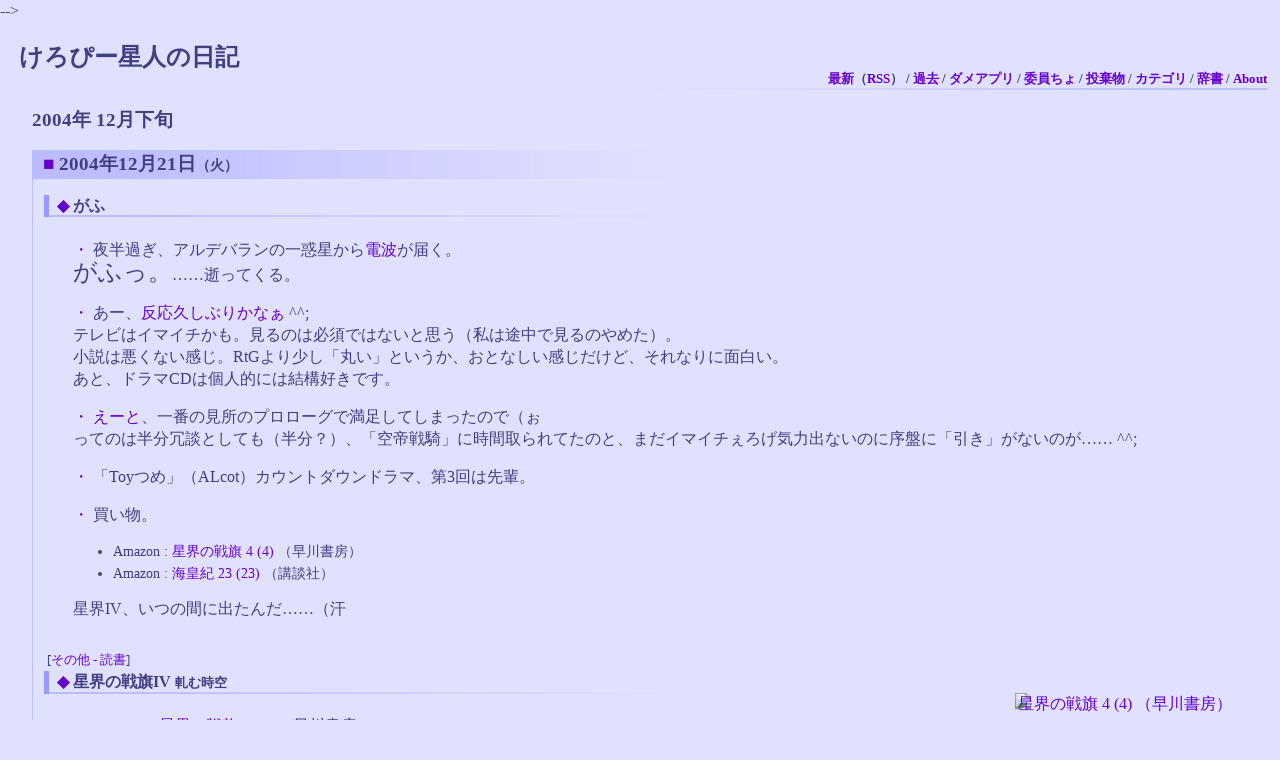

--- FILE ---
content_type: text/html
request_url: http://retropc.net/kenjo/diary/d122104.html
body_size: 50492
content:
<!DOCTYPE HTML PUBLIC "-//W3C//DTD HTML 4.01//EN">
<html lang="ja-JP">
<head>
<meta http-equiv="Content-Type" content="text/html; charset=Shift_JIS">
<meta name="Author" content="Kenjo">
<meta name="Generator" content="Ange v2.6.2.2">
<link rel="shortcut icon" href="favicon.ico">
<link rev="made" href="&#109;&#x61;i&#x6C;t&#111;:k&#x65;n&#106;&#x6F;&#x40;&#x63;&#101;&#x72;&#x65;s&#46;&#100;&#116;i&#x2E;&#x6E;&#101;.jp">
<link rel="stylesheet" type="text/css" href="common.css">
<link rel="INDEX" href="./">
<link rel="CONTENTS" href="./#old">
<link rel="GLOSSARY" href="dictionary.html">
<title>けろぴー星人の日記 - 2004年 12月下旬</title>
<script src="referer.js" type="text/javascript"></script>
</head>
<body onload="onLoad()">

<div class="level1">
<!-- <!--#include virtual="../cgi-bin/analyze/log.cgi"--> -->
<h1>けろぴー星人の日記</h1>
<hr>
<div class="mainmenu">
<a href="index.html">最新</a>（<a href="index.rss">RSS</a>） / 
<a href="index.html#old">過去</a> / 
<a href="http://waffle.bunkasha.co.jp/zau/">ダメアプリ</a> / 
<a href="../iincho/">委員ちょ</a> / 
<a href="../susie/">投棄物</a> / 
<a href="c/">カテゴリ</a> / 
<a href="dictionary.html">辞書</a> /
<a href="notice.html">About</a> 
</div>
<hr>
<div class="level2">
<h2>2004年 12月下旬</h2>
<hr>

<!-- INSERTDIARY -->
<div class="level3" id="21"><h3 class="date"><a name="21" href="d122104.html#21" title="2004年12月21日（火）">■</a> 2004年12月21日<font class="days">（火）</font></h3>
<hr><div class="topic" id="21-1"><div class="category"></div><h4><a name="21-1" href="d122104.html#21-1" title="21-1">◆</a> がふ</h4>
<div class="sub" id="21-1-1"><p><a name="21-1-1" href="d122104.html#21-1-1" title="21-1-1">・ </a>夜半過ぎ、アルデバランの一惑星から<a href="http://tarte.deal.co.jp/products/hinata/c67.html">電波</a>が届く。<br><font size=+2>がふっ。</font>……逝ってくる。</p></div>
<div class="sub" id="21-1-2"><p><a name="21-1-2" href="d122104.html#21-1-2" title="21-1-2">・ </a>あー、<a href="http://www.fastwave.gr.jp/diarysrv/arino/200412b.html#20041220-1">反応久しぶりかなぁ</a> ^^;<br>テレビはイマイチかも。見るのは必須ではないと思う（私は途中で見るのやめた）。<br>小説は悪くない感じ。RtGより少し「丸い」というか、おとなしい感じだけど、それなりに面白い。<br>あと、ドラマCDは個人的には結構好きです。</p></div>
<div class="sub" id="21-1-3"><p><a name="21-1-3" href="d122104.html#21-1-3" title="21-1-3">・ </a><a href="http://d.hatena.ne.jp/ina_gawa/20041220#p2">えーと</a>、一番の見所のプロローグで満足してしまったので（ぉ<br>ってのは半分冗談としても（半分？）、「空帝戦騎」に時間取られてたのと、まだイマイチぇろげ気力出ないのに序盤に「引き」がないのが…… ^^;</p></div>
<div class="sub" id="21-1-4"><p><a name="21-1-4" href="d122104.html#21-1-4" title="21-1-4">・ </a>「Toyつめ」（ALcot）カウントダウンドラマ、第3回は先輩。</p></div>
<div class="sub" id="21-1-5"><p><a name="21-1-5" href="d122104.html#21-1-5" title="21-1-5">・ </a>買い物。<ul><li>Amazon : <a href="http://www.amazon.co.jp/exec/obidos/ASIN/4150307741/keropidiary-22?dev-t=D20P6VSK967GRW%26camp=2025%26link_code=xm2">星界の戦旗 4 (4)</a> （早川書房）</li><li>Amazon : <a href="http://www.amazon.co.jp/exec/obidos/ASIN/4063709639/keropidiary-22?dev-t=D20P6VSK967GRW%26camp=2025%26link_code=xm2">海皇紀 23 (23)</a> （講談社）</li></ul>星界IV、いつの間に出たんだ……（汗</p></div>
</div>
<hr><div class="topic" id="21-2"><div class="category">[<a href="c/book.html#other">その他 - 読書</a>] </div><h4><a name="21-2" href="d122104.html#21-2" title="21-2">◆</a> 星界の戦旗IV <font size=-1>軋む時空</font></h4>
<div class="sub" id="21-2-1"><p><a name="21-2-1" href="d122104.html#21-2-1" title="21-2-1">・ </a>Amazon : <a href="http://www.amazon.co.jp/exec/obidos/ASIN/4150307741/keropidiary-22?dev-t=D20P6VSK967GRW%26camp=2025%26link_code=xm2">星界の戦旗 4 (4)</a> （早川書房）<span class="amazon"><a href="http://www.amazon.co.jp/exec/obidos/ASIN/4150307741/keropidiary-22?dev-t=D20P6VSK967GRW%26camp=2025%26link_code=xm2"><img alt="星界の戦旗 4 (4) （早川書房）" src="http://images-jp.amazon.com/images/P/4150307741.09.MZZZZZZZ.jpg" border=0></a></span><br>森岡浩之／ハヤカワ文庫。</p></div>
<div class="sub" id="21-2-2"><p><a name="21-2-2" href="d122104.html#21-2-2" title="21-2-2">・ </a>猫三部作後、ついに本格的に戦争に突入……なんだが。</p></div>
<div class="sub" id="21-2-3"><p><a name="21-2-3" href="d122104.html#21-2-3" title="21-2-3">・ </a><font size=+2>ここで終わるかーーー！</font>（苦笑）<br>先がすげー気になる……。</p></div>
<div class="sub" id="21-2-4"><p><a name="21-2-4" href="d122104.html#21-2-4" title="21-2-4">・ </a>いちおー次巻は早そうだけど、ただでさえ遅筆だからなぁ、この人。</p></div>
<div class="sub" id="21-2-5"><p><a name="21-2-5" href="d122104.html#21-2-5" title="21-2-5">・ </a>しかし、エクリュアがどんどん美味しいキャラになっていってるような気がするな ^^;</p></div>
</div>
</div>
<hr>
<div class="level3" id="22"><h3 class="date"><a name="22" href="d122104.html#22" title="2004年12月22日（水）">■</a> 2004年12月22日<font class="days">（水）</font></h3>
<hr><div class="topic" id="22-1"><div class="category"></div><h4><a name="22-1" href="d122104.html#22-1" title="22-1">◆</a> なうー</h4>
<div class="sub" id="22-1-1"><p><a name="22-1-1" href="d122104.html#22-1-1" title="22-1-1">・ </a>やーるーきーでーろー。</p></div>
<div class="sub" id="22-1-2"><p><a name="22-1-2" href="d122104.html#22-1-2" title="22-1-2">・ </a>買い物。<ul><li>Amazon : <a href="http://www.amazon.co.jp/exec/obidos/ASIN/4086302195/keropidiary-22?dev-t=D20P6VSK967GRW%26camp=2025%26link_code=xm2">All You Need Is Kill</a> （集英社）</li><li>Amazon : <a href="http://www.amazon.co.jp/exec/obidos/ASIN/B0006GAZNU/keropidiary-22?dev-t=D20P6VSK967GRW%26camp=2025%26link_code=xm2">双葉理保ファーストアルバム</a> （ソニーミュージックエンタテインメント）</li></ul>「現代魔法」は1冊きりで読むのやめたんだけど（すまぬ）、「All～」は各所で評価いいみたいなので一応買ってみた。<br>「双葉理保」のほーは……まぁ察すれ。「フローラの Tea party」で知ってたとは云え、やっぱ死ぬほど下手だな（苦笑）。</p></div>
<div class="sub" id="22-1-3"><p><a name="22-1-3" href="d122104.html#22-1-3" title="22-1-3">・ </a>某A社卒業生（要は退職者な）忘年会。Unofficialのほー（Official（？）の「卒業生会」があるのですよ、この会社）。<br><br>気分よく呑んだのは良いが、終電切れXで桜上水止まり。<br>普段はタクシー拾うのだけど、シーズンの関係で待ち行列が凄いことになってたので、歩きで帰ってみた。<br>まぁ歩けない距離じゃないな。歩きたい距離でもないが（苦笑）。</p></div>
</div>
<hr><div class="topic" id="22-2"><div class="category">[<a href="c/navel.html#soullink">Soul Link - Navel</a>] </div><h4><a name="22-2" href="d122104.html#22-2" title="22-2">◆</a> 続き</h4>
<div class="sub" id="22-2-1"><p><a name="22-2-1" href="d122104.html#22-2-1" title="22-2-1">・ </a>第一章開始……5分でバッドED。<br>……って早っ。1ミス即死系かー。</p></div>
<div class="sub" id="22-2-2"><p><a name="22-2-2" href="d122104.html#22-2-2" title="22-2-2">・ </a>んー、なんかこう、テキストとか割とマトモなんだけど、なぜか面白くないなぁ。<br>緊迫感ないというか。伏線がわかりやすくて先が読めるのが難点なのかな。<br><br>あと、七央ウザいよ七央（ぉ</p></div>
<div class="sub" id="22-2-3"><p><a name="22-2-3" href="d122104.html#22-2-3" title="22-2-3">・ </a>2chのスレで「『サイオブレード』のほうが面白い」という書き込みがあったそうだが、気持ちは分かる（苦笑）<br>個人的には「JESUS」（ENIX）を勧めるが（ぉ</p></div>
<div class="sub" id="22-2-4"><p><a name="22-2-4" href="d122104.html#22-2-4" title="22-2-4">・ </a>やっと1日目終わり。死にまくりだ。</p></div>
<div class="sub" id="22-2-5"><p><a name="22-2-5" href="d122104.html#22-2-5" title="22-2-5">・ </a>つーか、そっち方面の話なのか。<br>ホントに「JESUS」じみてきたな。そのわりにはえらくマターリしてるけど。</p></div>
<div class="sub" id="22-2-6"><p><a name="22-2-6" href="d122104.html#22-2-6" title="22-2-6">・ </a>お約束過ぎて苦笑するしかなかったり。<br>「な、なんだってー！」的な部分がなくて面白味がないんだよなー。</p></div>
<div class="sub" id="22-2-7"><p><a name="22-2-7" href="d122104.html#22-2-7" title="22-2-7">・ </a>取敢えず2日目終わってアブない人に殺された辺りで中断。</p></div>
</div>
</div>
<hr>
<div class="level3" id="23"><h3 class="date"><a name="23" href="d122104.html#23" title="2004年12月23日（木）">■</a> 2004年12月23日<font class="days">（木）</font></h3>
<hr><div class="topic" id="23-1"><div class="category"></div><h4><a name="23-1" href="d122104.html#23-1" title="23-1">◆</a> なうー</h4>
<div class="sub" id="23-1-1"><p><a name="23-1-1" href="d122104.html#23-1-1" title="23-1-1">・ </a>空腹で起床。「香奈子さんおかわり」届かないと飯食いに出れん……。</p></div>
<div class="sub" id="23-1-2"><p><a name="23-1-2" href="d122104.html#23-1-2" title="23-1-2">・ </a>届いた。<ul><li>Amazon : <a href="http://www.amazon.co.jp/exec/obidos/ASIN/B0006IX760/keropidiary-22?dev-t=D20P6VSK967GRW%26camp=2025%26link_code=xm2">ショコラ ～maid cafe curio Re-order～</a> （ギガ）</li></ul>これで年内のぇろげ購入は、明日発売の「ぬいぐるまー」（<a href="http://www.light.gr.jp/">light</a>）でラストかな。</p></div>
</div>
<hr><div class="topic" id="23-2"><div class="category">[<a href="c/navel.html#soullink">Soul Link - Navel</a>] </div><h4><a name="23-2" href="d122104.html#23-2" title="23-2">◆</a> 完了</h4>
<div class="sub" id="23-2-1"><p><a name="23-2-1" href="d122104.html#23-2-1" title="23-2-1">・ </a>Chapter1続きから開始、そのまま最後まで。<br>イベント回収とED回収して完了。バッドED回収めんどいな、これ。</p></div>
<div class="sub" id="23-2-2"><p><a name="23-2-2" href="d122104.html#23-2-2" title="23-2-2">・ </a>懐かしいタイプのフラグ管理型ADVだね。<br>「現在の持ち物」とかが表示されたらもっと懐かしいかも。</p></div>
<div class="sub" id="23-2-3"><p><a name="23-2-3" href="d122104.html#23-2-3" title="23-2-3">・ </a>シナリオは「百鬼」（elf）の人だっけ？<br>あれも設定の割には緊迫感・恐怖感のないゲームだったので、「あぁ確かに同じ人なんだろうなぁ」という感じ。<br><br>もう少しサスペンス要素高ければなぁ。驚きの展開があるわけでもなく、「閉じ込められた」恐怖感も薄く、凌辱もそんなになく（ぉ、どうも今一歩。<br>鈴平キャラと相まって、またーりした作品になってしまってる。</p></div>
<div class="sub" id="23-2-4"><p><a name="23-2-4" href="d122104.html#23-2-4" title="23-2-4">・ </a>システムは基本的に「SHUFFLE!」及びそれ以前のアレと同様の模様。<br>まぁ極端に悪いところはなし。</p></div>
<div class="sub" id="23-2-5"><p><a name="23-2-5" href="d122104.html#23-2-5" title="23-2-5">・ </a>C-ってとこ。<br>まぁこの手のジャンルの話読みたいなら、素直に「サイオブレード」（T&amp;E）か「JESUS」（ENIX）やっとけってことで（ぉ</p></div>
</div>
</div>
<hr>
<div class="level3" id="24"><h3 class="date"><a name="24" href="d122104.html#24" title="2004年12月24日（金）">■</a> 2004年12月24日<font class="days">（金）</font></h3>
<hr><div class="topic" id="24-1"><div class="category"></div><h4><a name="24-1" href="d122104.html#24-1" title="24-1">◆</a> にゃー</h4>
<div class="sub" id="24-1-1"><p><a name="24-1-1" href="d122104.html#24-1-1" title="24-1-1">・ </a>コンビニのおねーちゃんのサンタコスプレで、世の中がクリスマスイブだということを思い出す。<br>ケーキくらい食っとくか？</p></div>
<div class="sub" id="24-1-2"><p><a name="24-1-2" href="d122104.html#24-1-2" title="24-1-2">・ </a>買い物。<ul><li>Amazon : <a href="http://www.amazon.co.jp/exec/obidos/ASIN/B0006B6RHS/keropidiary-22?dev-t=D20P6VSK967GRW%26camp=2025%26link_code=xm2">ぬいぐるまー 初回版</a> （Light）</li><li>杜氏の郷 （<a href="http://hrb.jp/">Heartbring</a>）</li></ul>これにて、年内のぇろげ購入は完了の予定（冬のアレで「Toyつめ」買うかも知れんけど）。<br>そろそろ総括書かんとなー。</p></div>
<div class="sub" id="24-1-3"><p><a name="24-1-3" href="d122104.html#24-1-3" title="24-1-3">・ </a><a href="http://diary.imou.to/~AoiMoe/2004.12/late.html#2004.12.24_s03">塩兄ちゃんトコ</a>から<a href="http://blog.drecom.jp/Ishihara/daily/200412/23">「これは大義ある戦争だ」</a>。<br>どっかのテロリストが同じこといってたような気がするな（苦笑）</p></div>
</div>
<hr><div class="topic" id="24-2"><div class="category">[<a href="c/light.html#nuiguruma">ぬいぐるまー - light</a>] [<a href="c/voice.html#suzune">楠鈴音</a>] </div><h4><a name="24-2" href="d122104.html#24-2" title="24-2">◆</a> 開始</h4>
<div class="sub" id="24-2-1"><p><a name="24-2-1" href="d122104.html#24-2-1" title="24-2-1">・ </a>Amazon : <a href="http://www.amazon.co.jp/exec/obidos/ASIN/B0006B6RHS/keropidiary-22?dev-t=D20P6VSK967GRW%26camp=2025%26link_code=xm2">ぬいぐるまー 初回版</a> （Light）<span class="amazon"><a href="http://www.amazon.co.jp/exec/obidos/ASIN/B0006B6RHS/keropidiary-22?dev-t=D20P6VSK967GRW%26camp=2025%26link_code=xm2"><img alt="ぬいぐるまー 初回版 （Light）" src="http://images-jp.amazon.com/images/P/B0006B6RHS.09.MZZZZZZZ.jpg" border=0></a></span><br>とりあえず始めてみるか。</p></div>
<div class="sub" id="24-2-2"><p><a name="24-2-2" href="d122104.html#24-2-2" title="24-2-2">・ </a>ムービーは例のライブビデオ風のやつ。<br>ぶっちゃけ、曲としても映像としてもかなり下。</p></div>
<div class="sub" id="24-2-3"><p><a name="24-2-3" href="d122104.html#24-2-3" title="24-2-3">・ </a>あー、戦闘マップ画面のままイベント進行するのか。つーか、SLG風ゲームだってのを今初めて知ったんだが。<br>キャラがチョコチョコ動いたり、カメラがキャラ追ったりするのは悪くないんだけど、動き自体がイマイチな上、スキップできないのでテンポ悪い。<br><br>あと、云っちゃ悪いがチビキャラがすっげー可愛くねぇ（笑）</p></div>
<div class="sub" id="24-2-4"><p><a name="24-2-4" href="d122104.html#24-2-4" title="24-2-4">・ </a>この楠鈴音<sup title="楠鈴音について"><a href="dictionary.html#KusunokiSuzune">*</a></sup>は1ワード目の「…………………」で認識可能です ^^;;;<br>キャラ的にはあれだ、<a href="http://www.media-box.ne.jp/">MAIKA</a>作品辺りで女王様モード入ったときの楠鈴音<sup title="楠鈴音について"><a href="dictionary.html#KusunokiSuzune">*</a></sup>。<br>このヘタクソな高飛車さがたまらん（ぉ</p></div>
<div class="sub" id="24-2-5"><p><a name="24-2-5" href="d122104.html#24-2-5" title="24-2-5">・ </a>「ファシスト」<br>……即死（苦笑）</p></div>
<div class="sub" id="24-2-6"><p><a name="24-2-6" href="d122104.html#24-2-6" title="24-2-6">・ </a>うー、戦闘、操作性すっげー悪いなぁ。<br>Malieのシステム上にこれ（タクティカルSLG）をもってきてること自体はすごいが、すごいのと面白いのはまた別だ。<br><br>マウス操作は捨て。キーボードオンリーなら多少マシ。<br>つーか、パッドで遊ばせて欲しいな、これ。</p></div>
<div class="sub" id="24-2-7"><p><a name="24-2-7" href="d122104.html#24-2-7" title="24-2-7">・ </a>1戦目が終わったところで中断。<br>戦闘がダルすぎる。</p></div>
</div>
<hr><div class="topic" id="24-3"><div class="category">[<a href="c/light.html#nuiguruma">ぬいぐるまー - light</a>] [<a href="c/voice.html#suzune">楠鈴音</a>] </div><h4><a name="24-3" href="d122104.html#24-3" title="24-3">◆</a> 中断</h4>
<div class="sub" id="24-3-1"><p><a name="24-3-1" href="d122104.html#24-3-1" title="24-3-1">・ </a>辛いのでさっさと終わらせるべー、ってことで。<br>さっさと……さっさと……うう、戦闘だるい……上になんか落ちるし orz</p></div>
<div class="sub" id="24-3-2"><p><a name="24-3-2" href="d122104.html#24-3-2" title="24-3-2">・ </a>どうしようもないので中断。パッチを待とう。<br>……パッチ出てもやるかどうか微妙だが。</p></div>
<div class="sub" id="24-3-3"><p><a name="24-3-3" href="d122104.html#24-3-3" title="24-3-3">・ </a>ここまでの感想。<br><br>まぁ「えろが薄い」とかは覚悟通りだったんだけど、根本的に話もSLG(SRPG)部もつまらんのが一番の問題 ^^;<br>もう少しこう、シュールな笑いでもあるのかと思ってたが、そういうのもないんだもんなぁ。</p></div>
<div class="sub" id="24-3-4"><p><a name="24-3-4" href="d122104.html#24-3-4" title="24-3-4">・ </a>SLGパートに関しては、<ul><li>基本的に攻撃できるのはぬいぐるまーのみ。人間は弱い</li><li>でもペアの人間が倒れるとぬいぐるまーも消滅</li><li>ぬいぐるまーとペアの人間は離れすぎるとまずい</li></ul>っつーことで、ユニットペアで動かしてペアの人間を守りながら戦う……というのが基本戦術。<br>これ自体は面白いし、ユニット隣接イベントなんかも結構用意してあるっぽいんだけど、とにかく戦闘中の操作性が悪いのが致命的。ユニット動かすだけでも苦痛なのに、ペアで動かさなければならないという制約が掛かるので、ストレスのたまることたまること。</p></div>
<div class="sub" id="24-3-5"><p><a name="24-3-5" href="d122104.html#24-3-5" title="24-3-5">・ </a>攻撃やらなんやらでカットインや台詞が入ったりするんだけど、これもゲームのテンポを阻害する要因になってたり（台詞自体はメッセージ扱いなので、クリックしなければ先進まない）。<br>しかもカットインかっこよくない ^^;;;</p></div>
<div class="sub" id="24-3-6"><p><a name="24-3-6" href="d122104.html#24-3-6" title="24-3-6">・ </a>その他、バグ<sup title="バグについて"><a href="dictionary.html#Bug">*</a></sup>・仕様問題とか（12/23付けパッチ適用済み）。<ul><li>「合体技」使うと攻撃終了後に落ちる。通常攻撃後でも落ちることがあるっぽいので、ダメージ量が大きいと落ちるのかも</li><li>DirectXのサーフェースがロストすると、そのままハングアップする</li><li>メモリ消費がかなり酷い。150Mb～180Mb常時確保してるのはどうよ？</li><li>相変わらず動作設定内容が保存されない</li><li>相変わらずテキストフェードがOFFにできない</li><li>ADVパートのメッセージスキップが遅い</li></ul>上2つは確実にバグ<sup title="バグについて"><a href="dictionary.html#Bug">*</a></sup>。<br>動作設定の保存とかは今までの製品と同じなので「仕様」なんだろうけど、いい加減何とかして欲しい。</p></div>
<div class="sub" id="24-3-7"><p><a name="24-3-7" href="d122104.html#24-3-7" title="24-3-7">・ </a>楠鈴音<sup title="楠鈴音について"><a href="dictionary.html#KusunokiSuzune">*</a></sup>の出番は、これまでのところ思ったよりもある感じ。<br>が、（ヲレが云うのもなんだが）それだけで買うのはオススメできず ^^;</p></div>
<div class="sub" id="24-3-8"><p><a name="24-3-8" href="d122104.html#24-3-8" title="24-3-8">・ </a>やっぱ、早狩・正田ライン以外の<a href="http://www.light.gr.jp/">light</a>はだめぽかね。今更ではあるが。</p></div>
</div>
</div>
<hr>
<div class="level3" id="25"><h3 class="date"><a name="25" href="d122104.html#25" title="2004年12月25日（土）">■</a> 2004年12月25日<font class="days">（<font class="saturday">土</font>）</font></h3>
<hr><div class="topic" id="25-1"><div class="category"></div><h4><a name="25-1" href="d122104.html#25-1" title="25-1">◆</a> ぬー</h4>
<div class="sub" id="25-1-1"><p><a name="25-1-1" href="d122104.html#25-1-1" title="25-1-1">・ </a>やる気出ねー。</p></div>
<div class="sub" id="25-1-2"><p><a name="25-1-2" href="d122104.html#25-1-2" title="25-1-2">・ </a>一瞬だけラッセルのホームページに紹介が出た「<a href="http://tarte.deal.co.jp/products/hinatarte/index.html">ひなたると</a>」、正式公開されたっぽい。<br>正直、凹<sup title="凹について"><a href="dictionary.html#Boko">*</a></sup>にこれ以上お布施したくないんだが、やっぱ買っちまうんだろうなぁ（汗</p></div>
</div>
<hr><div class="topic" id="25-2"><div class="category">[<a href="c/game.html#summary">えろげ総括</a>] </div><h4><a name="25-2" href="d122104.html#25-2" title="25-2">◆</a> 2004下半期総括</h4>
<div class="sub" id="25-2-1"><p><a name="25-2-1" href="d122104.html#25-2-1" title="25-2-1">・ </a>定例行事ってことで、2004年6月第4週～2004年12月第3週までに遊んだゲームのまとめ。<br>最終週は対象外なので、「香奈子さん（再）」「ぬいぐるまー」は入りません。</p></div>
<div class="sub" id="25-2-2"><p><a name="25-2-2" href="d122104.html#25-2-2" title="25-2-2">・ </a>例によってE～Aの5段階評価に+/-補正付きで。<ul>	A評価	<ul>		<li><b>Phantom -INTEGRATION-</b> [A--]<br>		オリジナル版プレイ時の評価に準じて。リメイクとしても悪くはない感じ。今やると音声無いのは寂しいけど。</li>	</ul>	<br>	B評価	<ul>		<li><b>らくえん ～あいかわらずなぼく。の場合～</b> [B++]<br>		あー・・・ねぇ？<sup title="あー・・・ねぇ？について"><a href="dictionary.html#AaNee">*</a></sup> 信者加点でA繰り上げようかと思ったけど、やはり延期の連続と、一部シナリオの不完全さが……ってことで。</li>		<li><b>巣作りドラゴン</b> [B++]<br>		ハマった。えろげで久々に「ゲーム」として面白かった作品。ケモ耳大波こなみ万歳。あと、ツンデレ<sup title="ツンデレについて"><a href="dictionary.html#Tsundere">*</a></sup>スキーは押さえておくこと。</li>		<li><b>空帝戦騎～黄昏に沈む楔～</b> [B+]<br>		これも久々に「ゲーム」として面白かった作品。後半やや単調になるかも。</li>		<li><b>神樹の館</b> [B+]<br>		信者加点でこの位置。閉鎖空間モノとしてはつまんなくはなかったけど、突き抜けたところもなかったかなぁ、という感じ。</li>		<li><b>LEVEL JUSTICE</b> [B]<br>		プレイ記録は残ってませんが遊びますた。個人的には「巣作り」のほーが好み。</li>		<li><b>Dear My Friend</b> [B]<br>		古きよき時代の少女漫画路線ベタベタシナリオ。よいぽんこつ<sup title="ぽんこつについて"><a href="dictionary.html#Ponkotsu">*</a></sup>でした。最近、<a href="http://www.light.gr.jp/">light</a>持ち直してきたなぁ。……と思ってたんだが「ぬいぐるまー」は……ってのはまた別のお話（ぉ</li>		<li><b>夕緋ノ向コウ側</b> [B]<br>		後半、ホラーとしての恐怖感がやや弱いのが難。楠鈴音<sup title="楠鈴音について"><a href="dictionary.html#KusunokiSuzune">*</a></sup>の「ぁぅ……」まんせー。</li>		<li><b>ANGEL BULLET</b> [B]<br>		まぁバカゲーです。笑えれば勝ち。</li>		<li><b>てこいれぷりんせす！ ～僕が見えない君のため～</b> [B-]<br>		オチの付け方やゲーム性はアレだが、荒川工テキストかCV陣が好みなら買っても損はしないかと。</li>		<li><b>DUEL SAVIOR</b> [B-]<br>		ゲームとしての面白さは「BALDR FORCE」に遠く及ばず。次に期待。</li>		<li><b>巫女さん細腕繁盛記</b> [B--]<br>		楠鈴音<sup title="楠鈴音について"><a href="dictionary.html#KusunokiSuzune">*</a></sup>の「こけーっ！」は必聴。</li>		<li><b>3days -満ちてゆく刻の彼方で-</b> [B--]<br>		後半の楠鈴音<sup title="楠鈴音について"><a href="dictionary.html#KusunokiSuzune">*</a></sup>を聴くためのゲーム。修正パッチでのフローチャート追加は斬新（ぉ。無しで解いたヲレの時間を返せ（笑）</li>		<li><b>パンドラの夢</b> [B--]<br>		すげー今更だがプレイ。最終シナリオが大嫌いなのでこのポジションだが、全体ではまずまずの作品。</li>	</ul>	<br>	C評価	<ul>		<li><b>何処へ行くの、あの日</b> [C++]<br>		ぽんこつ<sup title="ぽんこつについて"><a href="dictionary.html#Ponkotsu">*</a></sup>の「ほっぺた、ぺたぺたしてくれる？」が全て。</li>		<li><b>彼女はメイドRot ～悠久の小夜曲～</b> [C+]<br>		楠鈴音<sup title="楠鈴音について"><a href="dictionary.html#KusunokiSuzune">*</a></sup>なメイドも良いが、吉川華生<sup title="吉川華生について"><a href="dictionary.html#YoshikawaKana">*</a></sup>なロリっ娘メイドがとても良い。絵柄はびみょー。古いこともあり、システムはもっとびみょー。</li>		<li><b>幽明境を異にする</b> [C+]<br>		楠鈴音<sup title="楠鈴音について"><a href="dictionary.html#KusunokiSuzune">*</a></sup>目当てだとやや出番は少なめなのであまりオススメはできない。役どころ自体は悪くはないんだけど。このかなみファンならオススメ。</li>		<li><b>ホワイトブレス</b> [C]<br>		際立ってよいところも悪いところもなく……いつも通りの、いつも通りすぎる<a href="http://www.fandc.co.jp/">F&amp;C</a>作品。</li>		<li><b>燐月 -リンゲツ-</b> [C-]<br>		押しに弱い北都南<sup title="北都南について"><a href="dictionary.html#HokutoMinami">*</a></sup>さまは良かったが、それだけ……かなぁ。凌辱モノというよりギャグげー。</li>		<li><b>ひなたぼっこ</b> [C-]<br>		辞書の「凹<sup title="凹について"><a href="dictionary.html#Boko">*</a></sup>」の欄参照（ぉ。楠鈴音<sup title="楠鈴音について"><a href="dictionary.html#KusunokiSuzune">*</a></sup>の歌うED曲は良かった。</li>		<li><b>プリンセスブレイブ！</b> [C-]<br>		RealLive<sup title="RealLiveについて"><a href="dictionary.html#RealLive">*</a></sup>でよく麻雀作ったな、とは思うが、わりとそれだけ。ファンディスクとしてはちと高いか。</li>		<li><b>Soul Link</b> [C-]<br>		萌えもなければ意外性もなく、ハードSFサスペンスとしてはキャラデザが妙に浮いてる、という中途半端な作品になってしまった感じ。</li>		<li><b>DINGIR</b> [C--]<br>		ぽんこつ<sup title="ぽんこつについて"><a href="dictionary.html#Ponkotsu">*</a></sup>と楠鈴音<sup title="楠鈴音について"><a href="dictionary.html#KusunokiSuzune">*</a></sup>の競演作は珍しい。……それだけ（ぉ</li>	</ul>	<br>	D評価	<ul>		<li><b>ラムネ</b> [D++]<br>		へっぽこしましま<sup title="しましまについて"><a href="dictionary.html#ShimaShima">*</a></sup>楠鈴音<sup title="楠鈴音について"><a href="dictionary.html#KusunokiSuzune">*</a></sup>を返せー！</li>		<li><b>黒よりも昏い青</b> [D+]<br>		巫女服ネコミミな草柳嬢<sup title="草柳嬢について"><a href="dictionary.html#Kusayanagijou">*</a></sup>だが、破壊力は今一歩だったなぁ。</li>	</ul>	<br>	E評価	<ul>		<li><b>超光戦隊ジャスティスブレイド 秘密結社でGo!</b> [E+]<br>		ゲームとして面白くないのは今更だが（ぉ、笑え度も「プリンセスムーン」に劣るし、今一歩。</li>		<li><b>忍ちっく☆はぁと</b> [E+]<br>		CV使いまわし率が高く、楠鈴音<sup title="楠鈴音について"><a href="dictionary.html#KusunokiSuzune">*</a></sup>が異なるパターンで3キャラ演じてたので個人的には元は取れたけど、一般的にはまぁ「くそげー」の範疇なゲーム。</li>		<li><b>ABANDONER</b> [E-]<br>		栄えある今期ワースト（ぉ。面白くない以前に、日本語になってないテキストが苦痛すぎる。</li>	</ul></ul>半期トータル28本／年間トータル62本。10月半ばから約2ヶ月の中断期間があったにしては、まずまずの本数か。</p></div>
<div class="sub" id="25-2-3"><p><a name="25-2-3" href="d122104.html#25-2-3" title="25-2-3">・ </a>ぽんこつ<sup title="ぽんこつについて"><a href="dictionary.html#Ponkotsu">*</a></sup>率は14%（4本）、楠鈴音<sup title="楠鈴音について"><a href="dictionary.html#KusunokiSuzune">*</a></sup>率は35%（10本）とやや低め（そうか？）。<br>……但し、積みの楠鈴音<sup title="楠鈴音について"><a href="dictionary.html#KusunokiSuzune">*</a></sup>率は考えたくない……。
<!--
  9割超えてる（汗
--></p></div>
<div class="sub" id="25-2-4"><p><a name="25-2-4" href="d122104.html#25-2-4" title="25-2-4">・ </a>2004年トータルだと、やっぱ前期の「Fate/stay night」が一人勝ちかなぁ、といったところ。<br>当たり度で云えば去年の方が上だったかな。</p></div>
</div>
<hr><div class="topic" id="25-3"><div class="category">[<a href="c/game.html#ero">えろげ</a>] [<a href="c/voice.html#ponkotsu">ぽんこつ</a>] </div><h4><a name="25-3" href="d122104.html#25-3" title="25-3">◆</a> 今年のぽんこつ<sup title="ぽんこつについて"><a href="dictionary.html#Ponkotsu">*</a></sup>げー</h4>
<div class="sub" id="25-3-1"><p><a name="25-3-1" href="d122104.html#25-3-1" title="25-3-1">・ </a>せっかくだから振り返ってみよう、ってことで、まずぽんこつ<sup title="ぽんこつについて"><a href="dictionary.html#Ponkotsu">*</a></sup>。<br>あー、あくまでヲレが今年遊んだゲームで、なので、他に良い作品があるかもしれないことは断っておきます。</p></div>
<div class="sub" id="25-3-2"><p><a name="25-3-2" href="d122104.html#25-3-2" title="25-3-2">・ </a>うーん、イマイチ不作な年かなぁ。<ul>1. シルビィ ＠ お願いお星さま（<a href="http://www.pulltop.com/">PULLTOP</a>）<br>2. 椿 ＠ LikeLife（<a href="http://www.hook-net.jp/">HOOK</a>）<br>3. 都香 ＠ Dear My Friend（<a href="http://www.light.gr.jp/">light</a>）</ul>といったところか。次点で桐李 ＠「何処へ行くの、あの日」（<a href="http://www.moon-stone.jp/">MOONSTONE</a>）辺り。<br>シルビィはずば抜けて良かった。</p></div>
<div class="sub" id="25-3-3"><p><a name="25-3-3" href="d122104.html#25-3-3" title="25-3-3">・ </a>コンシューマ系では「専用げー」とも云えるタイトルが何本か出たし、ヴォーカルアルバムも出たし、でそれなりに豊作だったといえるような気もするけど、まぁここでは置いておく。</p></div>
</div>
<hr><div class="topic" id="25-4"><div class="category">[<a href="c/game.html#ero">えろげ</a>] [<a href="c/voice.html#suzune">楠鈴音</a>] </div><h4><a name="25-4" href="d122104.html#25-4" title="25-4">◆</a> 今年の楠鈴音<sup title="楠鈴音について"><a href="dictionary.html#KusunokiSuzune">*</a></sup>げー</h4>
<div class="sub" id="25-4-1"><p><a name="25-4-1" href="d122104.html#25-4-1" title="25-4-1">・ </a>ぽんこつ<sup title="ぽんこつについて"><a href="dictionary.html#Ponkotsu">*</a></sup>同様、あくまでヲレが今年遊んだゲームの範囲内で。</p></div>
<div class="sub" id="25-4-2"><p><a name="25-4-2" href="d122104.html#25-4-2" title="25-4-2">・ </a>前半はやや弱かったかなぁ。後半は本数えらく増えたが（汗<br>面白かった役どころとしては、<ul>1. 悠彌 ＠ 巫女さん細腕繁盛記（<a href="http://www.studio-ryokucha.com/">すたじお緑茶</a>）<br>2. 沙雪 ＠ 夕緋ノ向コウ側（<a href="http://www.tactics.ne.jp/">BaseSon</a>）<br>3. 美柚 ＠ 3days（<a href="http://lass.jp/">Lass</a>）</ul>ってとこかな。<br>悠彌さんのニワトリの鳴き声「こ、こ、こけーっ！」は聴いておくように。<br></p></div>
<div class="sub" id="25-4-3"><p><a name="25-4-3" href="d122104.html#25-4-3" title="25-4-3">・ </a>「幽明境を異にする」や、凹<sup title="凹について"><a href="dictionary.html#Boko">*</a></sup>のお姉さん役も悪くはなかったけど、出番（or 作品）短いのがなぁ ^^;<br>あぁでも、凹<sup title="凹について"><a href="dictionary.html#Boko">*</a></sup>は彼女が歌う曲（ED）があったのが良かった。</p></div>
<div class="sub" id="25-4-4"><p><a name="25-4-4" href="d122104.html#25-4-4" title="25-4-4">・ </a>あと、えろげではないが、「がっちゅみりみり放送局」（<a href="http://www.studio-miris.com/">すたじおみりす</a>）の第59回/第60回はファンは必聴。<br>丸1日ループで流せ（ぉ</p></div>
</div>
</div>
<hr>
<div class="level3" id="26"><h3 class="date"><a name="26" href="d122104.html#26" title="2004年12月26日（日）">■</a> 2004年12月26日<font class="days">（<font class="sunday">日</font>）</font></h3>
<hr><div class="topic" id="26-1"><div class="category"></div><h4><a name="26-1" href="d122104.html#26-1" title="26-1">◆</a> んにゅー</h4>
<div class="sub" id="26-1-1"><p><a name="26-1-1" href="d122104.html#26-1-1" title="26-1-1">・ </a>どうも寝付けんな。</p></div>
<div class="sub" id="26-1-2"><p><a name="26-1-2" href="d122104.html#26-1-2" title="26-1-2">・ </a>近所のドンキでも火が出たらしい。<br>つーか、あんなとこにドンキあったの今まで知らなかったんだが。</p></div>
<div class="sub" id="26-1-3"><p><a name="26-1-3" href="d122104.html#26-1-3" title="26-1-3">・ </a><a href="http://blog3.fc2.com/tsukasa/">門司</a><sup title="門司について"><a href="dictionary.html#MongamaeTsukasa">*</a></sup>氏のblogが<a href="http://blog3.fc2.com/tsukasa/">移転した模様</a>なので一応チェック。<br>なんつーか、相変わらずアレな内容だ（誉め言葉）。</p></div>
<div class="sub" id="26-1-4"><p><a name="26-1-4" href="d122104.html#26-1-4" title="26-1-4">・ </a>「皇国の守護者」9巻は<a href="http://www.mangaoh.co.jp/info/enki.php">2005年3月に延期</a>の模様。<br>……多分まだ延びるんだろうな。</p></div>
<div class="sub" id="26-1-5"><p><a name="26-1-5" href="d122104.html#26-1-5" title="26-1-5">・ </a><a href="http://harue471.hp.infoseek.co.jp/pr/log/0412.html#25">あー、チェック済みかと思って煽らなかったんですが（ぉ</a>、出てるらしいです。\
<!--
  杉下ななか：佐々木あかり 
  花川かおり：田中美智 
  藍原つぐみ：南菜実 
  野村きよか：天天 
  菊地さや：佐倉凛 
  というキャストらしい。但し未確認。
--><br>「杜氏の郷」は……最初に楠鈴音<sup title="楠鈴音について"><a href="dictionary.html#KusunokiSuzune">*</a></sup>のサンプルヴォイスにに反応したヲレはやっぱおかしいんだろうなぁ。ええ自覚してますよ、してますとも（投げやり）。</p></div>
</div>
<hr><div class="topic" id="26-2"><div class="category">[<a href="c/book.html#other">その他 - 読書</a>] </div><h4><a name="26-2" href="d122104.html#26-2" title="26-2">◆</a> フルスクラッチによるグラフィックスプログラミング入門</h4>
<div class="sub" id="26-2-1"><p><a name="26-2-1" href="d122104.html#26-2-1" title="26-2-1">・ </a>Amazon : <a href="http://www.amazon.co.jp/exec/obidos/ASIN/479800958X/keropidiary-22?dev-t=D20P6VSK967GRW%26camp=2025%26link_code=xm2">フルスクラッチによるグラフィックスプログラミング入門</a> （秀和システム）<span class="amazon"><a href="http://www.amazon.co.jp/exec/obidos/ASIN/479800958X/keropidiary-22?dev-t=D20P6VSK967GRW%26camp=2025%26link_code=xm2"><img alt="フルスクラッチによるグラフィックスプログラミング入門 （秀和システム）" src="http://images-jp.amazon.com/images/P/479800958X.09.MZZZZZZZ.jpg" border=0></a></span><br>須崎亮太郎／荻野友隆／内村創／秀和システム。</p></div>
<div class="sub" id="26-2-2"><p><a name="26-2-2" href="d122104.html#26-2-2" title="26-2-2">・ </a>どっかのblogで見かけて面白そうなので買ってみたんだけど、完全に入門書だねー。<br>Windowsでグラフィックス関連叩いてみたいけど、とりあえずよう分からん、な人向けか。</p></div>
<div class="sub" id="26-2-3"><p><a name="26-2-3" href="d122104.html#26-2-3" title="26-2-3">・ </a>GDIでの叩き方から、線の描画、アンチエイリアスやフィルタ処理、合成・エフェクト、LIBPNGやLIBJPGの使い方、といった基本的なところは押さえてある。</p></div>
<div class="sub" id="26-2-4"><p><a name="26-2-4" href="d122104.html#26-2-4" title="26-2-4">・ </a>ただし、ドロー／ペイント系ソフトの作成向けとでも云うか、非常に「基本に忠実な」コーディングなので、ゲーム系とかには向かないと思う（こんなことやってたら速度が足らない）。<br>拡縮の補間なども「最近傍点法」と「BiLinear」しかフォローしてないし、画像加工系に限定してもややカバー範囲が弱い。</p></div>
<div class="sub" id="26-2-5"><p><a name="26-2-5" href="d122104.html#26-2-5" title="26-2-5">・ </a>目次を見て、章タイトルにあるようなことをやってみたいんだけどどうすればいいのかサッパリ分かんない、という人には良いかもしれない。<br>最近のこの手の本にしては珍しく、サンプルコードの入ったCD-ROM等も付いてないし、実用することはあまり考えていない「概念を理解するための入門書」、って位置付けか。</p></div>
<div class="sub" id="26-2-6"><p><a name="26-2-6" href="d122104.html#26-2-6" title="26-2-6">・ </a>個人的には、「ウェーブレット変換」の解説があったのが拾い物かな。<br>それだけじゃちと高い買い物だったが。</p></div>
</div>
</div>
<hr>
<div class="level3" id="27"><h3 class="date"><a name="27" href="d122104.html#27" title="2004年12月27日（月）">■</a> 2004年12月27日<font class="days">（月）</font></h3>
<hr><div class="topic" id="27-1"><div class="category"></div><h4><a name="27-1" href="d122104.html#27-1" title="27-1">◆</a> あぅ</h4>
<div class="sub" id="27-1-1"><p><a name="27-1-1" href="d122104.html#27-1-1" title="27-1-1">・ </a>頭痛が酷い。<br>昼前に起きたけど、あまりに酷いので結局一日寝て過ごす。<br><br>熱もないし、風邪ではないと思うんだけどなぁ。</p></div>
</div>
</div>
<hr>
<div class="level3" id="28"><h3 class="date"><a name="28" href="d122104.html#28" title="2004年12月28日（火）">■</a> 2004年12月28日<font class="days">（火）</font></h3>
<hr><div class="topic" id="28-1"><div class="category"></div><h4><a name="28-1" href="d122104.html#28-1" title="28-1">◆</a> にゃうー</h4>
<div class="sub" id="28-1-1"><p><a name="28-1-1" href="d122104.html#28-1-1" title="28-1-1">・ </a>某所で煽られてたので、「MERI+DIA」（<a href="http://www.clearrave.co.jp/">ぱれっと</a>）のサンプルヴォイスを聴きに。<br>……1番って頭痛を促進するような（汗</p></div>
<div class="sub" id="28-1-2"><p><a name="28-1-2" href="d122104.html#28-1-2" title="28-1-2">・ </a>耳直し（？）に某アレなヴォイスファイルを聴く。<br>悶絶死。</p></div>
<div class="sub" id="28-1-3"><p><a name="28-1-3" href="d122104.html#28-1-3" title="28-1-3">・ </a>宴会前に買い物。<ul><li>Amazon : <a href="http://www.amazon.co.jp/exec/obidos/ASIN/B0002TY19A/keropidiary-22?dev-t=D20P6VSK967GRW%26camp=2025%26link_code=xm2">ToHeart2 TH&amp;TH2 限定DXパック</a> （アクアプラス）</li><li>Amazon : <a href="http://www.amazon.co.jp/exec/obidos/ASIN/B000244SSO/keropidiary-22?dev-t=D20P6VSK967GRW%26camp=2025%26link_code=xm2">For RITZ</a> （キングレコード）</li></ul>東鳩2、結局買ってる罠。<br>力丸乃りこに負けた（←…）。</p></div>
<div class="sub" id="28-1-4"><p><a name="28-1-4" href="d122104.html#28-1-4" title="28-1-4">・ </a>某方面<sup title="某方面について"><a href="dictionary.html#Bouhoumen">*</a></sup>宴会＠両国。<br>すっぽんと鰻。うまうま。</p></div>
</div>
</div>
<hr>
<div class="level3" id="29"><h3 class="date"><a name="29" href="d122104.html#29" title="2004年12月29日（水）">■</a> 2004年12月29日<font class="days">（水）</font></h3>
<hr><div class="topic" id="29-1"><div class="category"></div><h4><a name="29-1" href="d122104.html#29-1" title="29-1">◆</a> CM67 1日目</h4>
<div class="sub" id="29-1-1"><p><a name="29-1-1" href="d122104.html#29-1-1" title="29-1-1">・ </a>寝不足のまま10:00発。<br>雪むちゃくちゃ降ってるよー。タイトルが洒落にならなくなった（苦笑）
<!--
  この日記記述時点で、日記タイトルは
  「目標、萌えヴォイス。総員躍進200！ 突撃にー移れーッ！」
  になっていた。マジで北領だよ（汗
--></p></div>
<div class="sub" id="29-1-2"><p><a name="29-1-2" href="d122104.html#29-1-2" title="29-1-2">・ </a>11:00過ぎ現地到着。<br>入場列はまだ捌けておらず、30分以上待ち。寒い。</p></div>
<div class="sub" id="29-1-3"><p><a name="29-1-3" href="d122104.html#29-1-3" title="29-1-3">・ </a>取敢えず今日は企業ブース以外用はないので、地獄の企業ブースへ突入。</p></div>
<div class="sub" id="29-1-4"><p><a name="29-1-4" href="d122104.html#29-1-4" title="29-1-4">・ </a><a href="http://www.hook-net.jp/">HOOK</a>は既に売り切れ、<a href="http://www.tama-soft.com/">たまソフト</a>の無料配布は1時間以上先、っつーことで、列並び系は全てスキップ。<br>購入物があるブースはどこも空いてたので、30分ほどで一通りさっくり回って任務完了。</p></div>
<div class="sub" id="29-1-5"><p><a name="29-1-5" href="d122104.html#29-1-5" title="29-1-5">・ </a>Priority＝中以下のとこも回ろうかと思ったんだけど、いい加減人ごみで疲れたのと、思ったより金額使っちまったので、取りやめて撤収。<br>さっさと帰って昼飯食って、寝不足解消の為に睡眠。</p></div>
<div class="sub" id="29-1-6"><p><a name="29-1-6" href="d122104.html#29-1-6" title="29-1-6">・ </a>明日も逝くかもしれない（逝くとしたら一般ブースメインだが）ので、査収物などは明日の記述で。<br>……起きて元気があればだけどなー。</p></div>
</div>
</div>
<hr>
<div class="level3" id="30"><h3 class="date"><a name="30" href="d122104.html#30" title="2004年12月30日（木）">■</a> 2004年12月30日<font class="days">（木）</font></h3>
<hr><div class="topic" id="30-1"><div class="category"></div><h4><a name="30-1" href="d122104.html#30-1" title="30-1">◆</a> CM67 2日目予定</h4>
<div class="sub" id="30-1-1"><p><a name="30-1-1" href="d122104.html#30-1-1" title="30-1-1">・ </a><a href="http://www.inside-cap.com/">帽子屋インサイド</a><sup title="帽子屋インサイドについて"><a href="dictionary.html#BoushiyaInside">*</a></sup>のお手伝い、っつー名目で結局逝くことにしますた。</p></div>
<div class="sub" id="30-1-2"><p><a name="30-1-2" href="d122104.html#30-1-2" title="30-1-2">・ </a>買い物もたいしてないんで、西つ-01a「<a href="http://www.inside-cap.com/">帽子屋インサイド</a><sup title="帽子屋インサイドについて"><a href="dictionary.html#BoushiyaInside">*</a></sup>」付近でボーっとしてるか、売り子してるかすると思います。</p></div>
</div>
<hr><div class="topic" id="30-2"><div class="category"></div><h4><a name="30-2" href="d122104.html#30-2" title="30-2">◆</a> CM67 2日目</h4>
<div class="sub" id="30-2-1"><p><a name="30-2-1" href="d122104.html#30-2-1" title="30-2-1">・ </a>6:00出発で、<a href="http://www2s.biglobe.ne.jp/~elme/diary/index.htm">主宰</a>の宿泊している宿を経由してビッグサイトへ。<br>天気がいい分昨日よりはマシだが、やっぱ寒いな。</p></div>
<div class="sub" id="30-2-2"><p><a name="30-2-2" href="d122104.html#30-2-2" title="30-2-2">・ </a>会場後しばらくはぼーっと売り子サポート。<br>企業や東館へ出撃してたJam☆<sup title="Jam☆について"><a href="dictionary.html#JamHoshi">*</a></sup>氏や<a href="http://www2s.biglobe.ne.jp/~elme/diary/index.htm">主宰</a>が帰ってくるのを待って、ふらふらと挨拶回りやら買い物やら。</p></div>
<div class="sub" id="30-2-3"><p><a name="30-2-3" href="d122104.html#30-2-3" title="30-2-3">・ </a>もんかな企画ブースへ行くと、吉川先生イター!!<br>全然人がいない（ぉ のをいいことに、これ幸いとCDにサインを頼むヲレ。しかも複数枚（苦笑）<br><br>吉川先生は「地味系美人」（？）とでもいうのか、わりと落ち着いた感じの美人さんでした。喋るといつも通りだったけど（笑）<br>しかし、あの容姿からあの罵声が出るのかと思うと激しく萌える（←…）。<br>あと、<a href="http://blog3.fc2.com/tsukasa/">門司氏</a>の印象は「でかい」（笑）</p></div>
<div class="sub" id="30-2-4"><p><a name="30-2-4" href="d122104.html#30-2-4" title="30-2-4">・ </a>そしてほとんど買うもんなかったはずなのに、気が付けば荷物えらく増えてるよ（汗</p></div>
<div class="sub" id="30-2-5"><p><a name="30-2-5" href="d122104.html#30-2-5" title="30-2-5">・ </a>午後に<a href="http://www.pachi.ac/~multi/diary.shtml">へむへむさん</a>がわざわざいらして、何か色々頂いたり。<br>ありがとうございまする～。</p></div>
<div class="sub" id="30-2-6"><p><a name="30-2-6" href="d122104.html#30-2-6" title="30-2-6">・ </a>終了間際に<a href="http://homepage2.nifty.com/mizushiro/doc/diary.html">封印神</a>がアルデバランから降臨され、途中まで帰宅しつつとめどない話など。<br>新木場で<a href="http://homepage2.nifty.com/mizushiro/doc/diary.html">封印神</a>とわかれた後、Jam☆<sup title="Jam☆について"><a href="dictionary.html#JamHoshi">*</a></sup>氏とラーメン食って帰宅。</p></div>
<div class="sub" id="30-2-7"><p><a name="30-2-7" href="d122104.html#30-2-7" title="30-2-7">・ </a><a href="http://www.denpa.org/~go/denpa/">ごう</a><sup title="ごうについて"><a href="dictionary.html#Go">*</a></sup>さんとは合流失敗。そして今回も売り切れてる読本（苦笑）<br>なんで「らくえん」みたいなマイナーなお題の本が売切れるんだー。</p></div>
<div class="sub" id="30-2-8"><p><a name="30-2-8" href="d122104.html#30-2-8" title="30-2-8">・ </a>しかし疲れた。ヒキーには立ち通しは辛いよ（ぉ</p></div>
<div class="sub" id="30-2-9"><p><a name="30-2-9" href="d122104.html#30-2-9" title="30-2-9">・ </a>査収物とか頂きモノとか色々。<ul><li>ひなたぼっこ キャラクターヴォーカルCD （CD／<a href="http://tarte.deal.co.jp/">Tarte</a>）</li><li>お願いお星さま ドラマCD Vol.2 （CD／<a href="http://www.pulltop.com/">PULLTOP</a>）</li><li>ほしのろうどく （CD／和田カヨ／ロックンバナナ）</li><li>上のおまけっぽい巾着袋</li><li>草柳順子<sup title="草柳順子について"><a href="dictionary.html#KusayanagiJunko">*</a></sup>のわくわくゲームライフDVD （DVD／ロックンバナナ）</li><li>doll～歌姫～ vol.5 （CD／エモーションミュージック）</li><li>doll～歌姫～ vol.6 （CD／エモーションミュージック）</li><li>doll～歌姫～ ボイスコレクション vol.2 （CD／エモーションミュージック）</li><li>3daysドラマCD （CD／<a href="http://lass.jp/">Lass</a>）</li><li>MERI+DIAデモンストレーションディスク （CD／<a href="http://www.clearrave.co.jp/">ぱれっと</a>）</li><li>Quartett! 全原画集 （原画集／<a href="http://www.littlewitch.jp/">Littlewitch</a>）</li><li>リーフ・アクアプラス グラフィティ 1995-2004 （イラスト集／アクアプラス／メディアワークス）</li><li>TOYつめちゃいましたっ （ゲーム／ALcot）</li><li>杜氏の郷 Play-Gate版 （ゲーム／<a href="http://hrb.jp/bring/">Heartbring</a>）</li><li>杜氏の郷 Play-Gate版 修正ディスク （ゲーム／<a href="http://hrb.jp/bring/">Heartbring</a>）</li><li>巫女さん細腕繁盛記 お茶とおはぎとハリセンの巻 （ドラマCD／<a href="http://www.studio-ryokucha.com/">すたじお緑茶</a>）</li><li>白貌の伝道師 （書籍／虚淵玄／<a href="http://www.nitroplus.co.jp/">Nitro+</a>）</li><li>処女はお姉さまに恋してる ビジュアルガイドブック （小冊子／<a href="http://www.caramel-box.com/">キャラメルBOX</a>）</li><li>もんかなCD Vol.2 （CD／もんかな企画）</li><li>使えないwavファイル集 ～in 2004 冬ドラ～ （CD／使えない皆様♪）</li><li>Birth and locus （CD／<a href="http://www.beta.or.jp/~odiakes/sjv/">SJV</a>-SC）</li><li>R.F.D.2 （CD／G-Greats &amp; Friends）</li><li>げ～むのおんがく （CD／とよしまハウス）</li><li>イース vs 英雄伝説 （CD／とよしまハウス）</li><li>Rollchan CALENDAR -2005- （卓上カレンダー／R-BASE-）</li><li>AIR Pocket ADVANCE （同人ゲーム／<a href="http://www.inside-cap.com/">帽子屋インサイド</a><sup title="帽子屋インサイドについて"><a href="dictionary.html#BoushiyaInside">*</a></sup>）</li><li>コイビト・ダブルワン （同人ゲーム／ぺるぱんOMT）</li><li>コイビト・ダブルワン GBA版 （同人ゲーム／ぺるぱんOMT／<a href="http://www.inside-cap.com/">帽子屋インサイド</a><sup title="帽子屋インサイドについて"><a href="dictionary.html#BoushiyaInside">*</a></sup>）</li><li>マジカルルーキー マニーシャ （同人ゲーム／OPT WORKS）</li><li>ハリー・掘ッター （同人ゲーム／OPT WORKS）</li><li>トゥインクル （同人誌／麦畑）</li><li>Happy Together!! （同人誌／麦畑）</li><li>LOTUS BLOSSOM （同人誌／麦畑）</li><li>花の島 （同人誌／麦畑）</li><li>盟勇機バディオーン ヴォイス・ドラマ CD BOOK Vol.3 （同人誌／髪の毛座）</li><li>盟勇機バディオーン ヴォイス・ドラマ CD BOOK Vol.4 （同人誌／髪の毛座）</li><li>盟勇機バディオーン Vol.3 おまけDisc （CD／髪の毛座）</li><li>盟勇機バディオーン Vol.4 おまけDisc （CD／髪の毛座）</li><li>KICK!! （CD／<a href="http://yaplog.jp/023/">023</a>）</li></ul>……これで全部か？ 漏れがあったら勘弁。しかし、何でこんなに増えてますか。<br>つーか、いつ買ったか（or 貰ったか）記憶にないものもあるな（汗</p></div>
</div>
</div>
<hr>
<div class="level3" id="31"><h3 class="date"><a name="31" href="d122104.html#31" title="2004年12月31日（金）">■</a> 2004年12月31日<font class="days">（金）</font></h3>
<hr><div class="topic" id="31-1"><div class="category"></div><h4><a name="31-1" href="d122104.html#31-1" title="31-1">◆</a> 腹減った</h4>
<div class="sub" id="31-1-1"><p><a name="31-1-1" href="d122104.html#31-1-1" title="31-1-1">・ </a>ので目が覚めた。今年も今日で終わりか。<br>「もんかな2」をBGMに、昨日の昼飯用のパン（食う暇なかった）で朝飯。</p></div>
<div class="sub" id="31-1-2"><p><a name="31-1-2" href="d122104.html#31-1-2" title="31-1-2">・ </a>mixi。召喚されたので登録だけはしてみた。<br>正直、こっちと並列更新できるほど<ruby>マ<rp>（</rp><rt>・</rt><rp>）</rp></ruby><ruby>メ<rp>（</rp><rt>・</rt><rp>）</rp></ruby>でもないし、公開範囲を制限するメリットも感じないので（完全非公開なら別だが）、日記はこれまで通りこっちで。</p></div>
<div class="sub" id="31-1-3"><p><a name="31-1-3" href="d122104.html#31-1-3" title="31-1-3">・ </a>雪→雨で道路はぐちゃぐちゃ。ただでさえヒキーなので出歩きたくないのに……。<br>てなわけで、引きこもってダメなCDを聴きつつ、大晦日の夜は更けていくのでありました。<br><br>それでは皆さん、良いお年を。</p></div>
</div>
<hr><div class="topic" id="31-2"><div class="category">[<a href="c/tarte.html#hinatabokko">ひなたぼっこ - Tarte/Raccoon</a>] [<a href="c/voice.html#suzune">楠鈴音</a>] </div><h4><a name="31-2" href="d122104.html#31-2" title="31-2">◆</a> ヴォーカルアルバム 「1st love, Only love.」</h4>
<div class="sub" id="31-2-1"><p><a name="31-2-1" href="d122104.html#31-2-1" title="31-2-1">・ </a>Tr01 1st love, Only love.<br>一色ヒカル<sup title="一色ヒカルについて"><a href="dictionary.html#IssikiHikaru">*</a></sup>。アップテンポな明るい曲。声は役柄以上に大人っぽい感じか？</p></div>
<div class="sub" id="31-2-2"><p><a name="31-2-2" href="d122104.html#31-2-2" title="31-2-2">・ </a>Tr02 peaceful time<br>楠鈴音<sup title="楠鈴音について"><a href="dictionary.html#KusunokiSuzune">*</a></sup>。アルバム中では一番役柄に近い感じ。</p></div>
<div class="sub" id="31-2-3"><p><a name="31-2-3" href="d122104.html#31-2-3" title="31-2-3">・ </a>Tr03 七瀬さんと（以下略）<br>金田まひる<sup title="金田まひるについて"><a href="dictionary.html#KanadaMahiru">*</a></sup>。金田まひる<sup title="金田まひるについて"><a href="dictionary.html#KanadaMahiru">*</a></sup>のアレっぷりを生かした電波ソング。分かってるというか、ある意味素晴らしい。</p></div>
<div class="sub" id="31-2-4"><p><a name="31-2-4" href="d122104.html#31-2-4" title="31-2-4">・ </a>Tr04 イジワル purism<br>吉川先生。わりとかっこいい系の曲。結構好み。</p></div>
<div class="sub" id="31-2-5"><p><a name="31-2-5" href="d122104.html#31-2-5" title="31-2-5">・ </a>Tr05 ないしょのうた<br>順にゃん。3/4拍子の高音系でまとめたスローテンポな曲。それっぽさは出てるか。</p></div>
<div class="sub" id="31-2-6"><p><a name="31-2-6" href="d122104.html#31-2-6" title="31-2-6">・ </a>Tr06 あの日からのPromise<br>北都南<sup title="北都南について"><a href="dictionary.html#HokutoMinami">*</a></sup>さま。相変わらず歌うまいと思うけど、曲はサビ辺りとかなんかすげー「ALI PROJECT」っぽい……。</p></div>
<div class="sub" id="31-2-7"><p><a name="31-2-7" href="d122104.html#31-2-7" title="31-2-7">・ </a>Tr07 tender feel<br>理多。もう少し低音系でまとめてると役柄に近い声なんだけどなー。悪くはないけど。</p></div>
<div class="sub" id="31-2-8"><p><a name="31-2-8" href="d122104.html#31-2-8" title="31-2-8">・ </a>Tr08 太陽・楠ver<br>楠鈴音<sup title="楠鈴音について"><a href="dictionary.html#KusunokiSuzune">*</a></sup>。メッセの特典CDのと同じかな。サビの高音の必死っぽさが好きだ（←…）。</p></div>
<div class="sub" id="31-2-9"><p><a name="31-2-9" href="d122104.html#31-2-9" title="31-2-9">・ </a>Tr09 扉・楠ver<br>楠鈴音<sup title="楠鈴音について"><a href="dictionary.html#KusunokiSuzune">*</a></sup>。元は理多が歌ってた曲。曲が静かなので声が良く聞こえて幸せ（ダメ）</p></div>
<div class="sub" id="31-2-10"><p><a name="31-2-10" href="d122104.html#31-2-10" title="31-2-10">・ </a>Tr10 紅の花 Piano Arrange Ver<br>理多。なんか中途半端に歌劇調の歌い方なのがすげー気になるっつーか、ぶっちゃけブキミ（ぉ</p></div>
<div class="sub" id="31-2-11"><p><a name="31-2-11" href="d122104.html#31-2-11" title="31-2-11">・ </a>楠鈴音<sup title="楠鈴音について"><a href="dictionary.html#KusunokiSuzune">*</a></sup>er的には3曲入ってるし、なかなか満足。<br>\3,000ってのはやや高い気はするけどな……。</p></div>
</div>
<hr><div class="topic" id="31-3"><div class="category">[<a href="c/voice.html#suzune">楠鈴音</a>] </div><h4><a name="31-3" href="d122104.html#31-3" title="31-3">◆</a> 使えないwavファイル集 ～2004冬ドラ～</h4>
<div class="sub" id="31-3-1"><p><a name="31-3-1" href="d122104.html#31-3-1" title="31-3-1">・ </a>まー、あれだ、マリみてモドキの女学園ドラマ。プロローグからして狙ってやってると思われ。<br>CD-DAではなくWAVファイルが3本で（まぁ「wavファイル集」だしな）、ドラマが38分強（前後半の2部構成）、フリートークが15分。</p></div>
<div class="sub" id="31-3-2"><p><a name="31-3-2" href="d122104.html#31-3-2" title="31-3-2">・ </a>前半。<br>紅薔薇様相当（？）の一色ヒカル<sup title="一色ヒカルについて"><a href="dictionary.html#IssikiHikaru">*</a></sup>の「だらっしゃー！」がポイントか（笑）<br>あと、本条真琴。</p></div>
<div class="sub" id="31-3-3"><p><a name="31-3-3" href="d122104.html#31-3-3" title="31-3-3">・ </a>後半。<br>楠鈴音<sup title="楠鈴音について"><a href="dictionary.html#KusunokiSuzune">*</a></sup>の出番が結構多くて幸せ。<br>「死んでやるーっ！」</p></div>
<div class="sub" id="31-3-4"><p><a name="31-3-4" href="d122104.html#31-3-4" title="31-3-4">・ </a>フリートーク。<br>よだれー。</p></div>
<div class="sub" id="31-3-5"><p><a name="31-3-5" href="d122104.html#31-3-5" title="31-3-5">・ </a>ま、話の筋自体はたいしたことないけど、CVのキレっぷりは楽しい。</p></div>
</div>
</div>
<hr>
<!-- INSERTDIARY END -->
</div>
<div class="author"><p>Copyright 1997-2008 <a href="&#109;&#x61;i&#x6C;t&#111;:k&#x65;n&#106;&#x6F;&#x40;&#x63;&#101;&#x72;&#x65;s&#46;&#100;&#116;i&#x2E;&#x6E;&#101;.jp">Kenjo</a>. All rights reserved.</p></div>
<hr>
<div class="generator"><p>Generated by <a href="http://www.linesys.co.jp/~elrond/ls/tools.html#Ange">Ange v2.6.2.2</a></p></div>
</div>
</body>
</html>



--- FILE ---
content_type: text/css
request_url: http://retropc.net/kenjo/diary/common.css
body_size: 10358
content:
/*
けろぴー星人の日記
*/
span.amazon {
  margin-top: -1.4em;
  margin-right: -1.0em;
  padding-left: 2em;
  float:right;
}

div.amazon {
  padding-left: 1.0em;
  padding-top: 0.5em;
  padding-bottom: 0.5em;
  margin-right: -1.0em;
  background-color: #d8d8ff;
}

A:link {
  color: #6600cc;
  text-decoration: none;
}
A:visited {
  color: #0000cc;
  text-decoration: none;
}
A:active {
  color: #CC0088;
  text-decoration: underline;
}

A:hover {
  color: #CC0088;
  text-decoration: underline;
}

A.counter:link {
  color: #000000;
  text-decoration: none;
}
A.counter:visited {
  color: #000000;
  text-decoration: none;
}
A.counter:active {
  color: #000000;
  text-decoration: none;
}
A.counter:hover {
  color: #000000;
  text-decoration: none;
}

body {
  margin-top: 0em;
  margin-left: 0em;
  margin-right: 0em;
  margin-bottom: 0em;
  background-color: #e0e0ff;
  color: #404080;
}

DIV.level1 {
  line-height: 1.4em;
  margin-bottom: 0em;
  margin-left: 0em;
  margin-right: 0em;
  margin-top: 0em;
}

DIV.level2 {
  margin: 0.8em;
}

.level3 {
  margin-bottom: 3.0em;
  margin-left: 1.2em;
  margin-right: 1.2em;
  margin-top: 0em;
  border-left: solid thin #bbbbff;
  border-bottom: solid thin #e0e0ff;
  border-bottom-width: 1px;
  background-image: url("./styleimg/line1_.png");
  background-repeat: no-repeat;
  background-position: left bottom;
}

.level3active {
  margin-bottom: 3.0em;
  margin-left: 1.2em;
  margin-right: 1.2em;
  margin-top: 0em;
  border-left: solid thin #bbbbff;
  border-bottom: solid thin #e0e0ff;
  border-bottom-width: 1px;
  background-image: url("./styleimg/line1_.png");
  background-repeat: no-repeat;
  background-position: left bottom;
  background-color: #f0f0ff;
}

.topic {
  margin-bottom: 1.8em;
  margin-top: 1em;
  margin-left: 0.5em;
  font-size: 100%;
}

.topicactive {
  margin-bottom: 1.8em;
  margin-top: 1em;
  margin-left: 0.5em;
  font-size: 100%;
  background-color: #f0f0ff;
}

.sub {
  margin-left: 2em;
  margin-right: 2em;
  margin-top: 0em;
  margin-bottom: 1em;
}

.subactive {
  margin-left: 2em;
  margin-right: 2em;
  background-color: #f0f0ff;
}

DIV.headline {
  margin-bottom: 0.8em;
  margin-left: 2.0em;
  margin-right: 1.2em;
  margin-top: 0.8em;
  font-size: 80%;
}

DIV.level3s {
  margin-bottom: 0.0em;
  margin-left: 1.2em;
  margin-right: 1.2em;
  margin-top: 0em;
  border-left: solid thin #bbbbff;
  border-bottom: solid thin #e0e0ff;
  border-bottom-width: 1px;
  background-image: url("./styleimg/line1s.png");
  background-repeat: no-repeat;
  background-position: left bottom;
}

H1 {
  margin-bottom: 0em;
  margin-left: 0.8em;
  margin-right: 1em;
  margin-top: 1em;
  font-size: 150%;
}

H2 {
  margin: 1em;
  font-size: 120%;
}

DIV.message {
  margin-bottom: 0.8em;
  margin-left: 2.0em;
  margin-right: 1.2em;
  margin-top: 0.8em;
  font-size: 80%;
}

DIV.banner {
  margin-bottom: 0em;
  margin-left: 1em;
  margin-right: 1em;
  margin-top: 0em;
  text-align: right;
}

DIV.mainmenu {
  font-family: 'Times New Roman' , serif;
  font-weight: bold;
  text-indent: 1em;
  font-size: 80%;
  text-align: right;
  margin-left: 1em;
  margin-right: 1em;
  background-image: url("./styleimg/line2_.png");
  background-repeat: no-repeat;
  background-position: right bottom;
}

DIV.menu {
  font-family: 'Times New Roman' , serif;
  text-indent: 1em;
  font-size: 80%;
  text-align: right;
  margin-left: 1.2em;
  margin-right: 1.5em;
  margin-bottom: 0.2em;
}

DIV.antenna {
  font-family: 'Times New Roman' , serif;
  text-indent: 1em;
  font-size: 70%;
  margin-left: 1.8em;
  margin-right: 1.8em;
  text-indent: 0em;
  border-top: solid thin #bbbbff;
  border-bottom: solid thin #bbbbff;
  background-color:#e0e0ff;
}

DIV.counter {
  margin-bottom: 0em;
  margin-left: 1.3em;
  margin-right: 1.3em;
  margin-top: 1em;
  text-align: right;
  font-size: 75%;
}

DIV.author {
  font-family: 'Comic Sans MS' , serif;
  text-indent: 1em;
  border-bottom: double #bbbbff;
  font-size: 70%;
  text-align: center;
  margin-left: 1em;
  margin-right: 1em;
}

DIV.generator {
  font-family: 'Times New Roman' , serif;
  text-align: right;
  font-size: 80%;
}

DIV.lastmod {
  font-family: 'Times New Roman' , serif;
  text-align: right;
  font-size: 70%;
  font-style: italic;
  margin-right: 1em;
}

DIV.cmbanner {
  font-size: 70%;
  text-align: center;
}

H3 {
  background-color: #bbbbff;
  background-image: url("./styleimg/level3_.png");
  background-repeat: repeat-y;
  background-position: left;
  margin: 0em;
  margin-bottom: 0em;
  text-indent: 0.5em;
  font-family: 'Times New Roman' , serif;
  font-size: 120%;
  line-height: 1.5em;
}

H3.glossary {
  background-color: #bbbbff;
  background-image: url("./styleimg/level3_.png");
  background-repeat: repeat-y;
  background-position: left;
}

H3.category {
  background-color: #bbbbff;
  background-image: url("./styleimg/level3_.png");
  background-repeat: repeat-y;
  background-position: left;
}

H3.date {
  background-color: #bbbbff;
  background-image: url("./styleimg/level3_.png");
  background-repeat: repeat-y;
  background-position: left;
}

H3.other {
  font-size: 90%;
  background-color: #bbbbff;
  background-image: url("./styleimg/level3s.png");
  background-repeat: repeat-y;
  background-position: left;
}

H4 {
  text-indent: 0.5em;
  margin-top: 0em;
  margin-left: 0.2em;
  margin-right: 1.5em;
  border-left: solid thick #9999ff;
/*  border-bottom: solid thin #9999ff;*/
  background-image: url("./styleimg/line1_.png");
  background-repeat: no-repeat;
  background-position: left bottom;
}

DIV.category {
  margin-left: -0.5em;
  font-size: 80%;
  text-indent: 1em;
}

SPAN.dictionary {
  border-bottom: thin solid #6666ff;
}

ADDRESS {
  text-align: center;
  font-family: 'Times New Roman' , serif;
  font-style: italic;
}

ul {
  margin-right: 2em;
}

DL {
  margin: 1em;
}

DT {
}

DD {
  font-size: 90%;
  margin-bottom: 0.5em;
}

HR {
  display: none;
}

UL {
  font-size: 90%;
}

div.sub a {
  text-indent: -0.8em;
  margin-left: 0em;
  margin-right: 0em;
  margin-top: 0em;
  margin-bottom: 0.0em;
}

div.topic p {
  text-indent: 0em;
  margin-left: 0em;
  margin-right: 0em;
  margin-top: 0em;
  margin-bottom: 0.9em;
}

div.topicactive p {
  text-indent: 0em;
  margin-left: 0em;
  margin-right: 0em;
  margin-top: 0em;
  margin-bottom: 0.9em;
}

P {
  margin-left: 2em;
  margin-right: 1.2em;
  margin-top: 0.9em;
  margin-bottom: 0.9em;
}

strong.font0 {
  font-weight: normal;
  font-size: 90%;
}
strong.font1 {
  font-weight: normal;
  font-size: medium;
}
strong.font2 {
  font-weight: normal;
  font-size: large;
}
strong.font3 {
  font-weight: normal;
  font-size: x-large;
}
strong.font4 {
  font-weight: normal;
  font-size: xx-large;
}

div.chr0 {
  margin-left:1em;
  margin-right:1em;
  color: #000000;
}
div.chr1 {
  margin-left:1em;
  margin-right:1em;
  color: #993333;
}
div.chr2 {
  margin-left:1em;
  margin-right:1em;
  color: #6633cc;
}
div.chr3 {
  margin-left:1em;
  margin-right:1em;
  color: #116611;
}
div.chr4 {
  margin-left:1em;
  margin-right:1em;
  color: #660066;
}

font.days {
  font-size: 75%;
}
font.sunday {
  color: #cc0066;
}
font.saturday {
  color: #0000e0;
}

blockquote.talk {
  margin-left:2em;
  margin-right: 2em;
  margin-top: 1em;
  margin-bottom: 1em;
  padding-left:1em;
  padding-right: 1em;
  padding-top: 0.5em;
  padding-bottom: 0.5em;
  font-size: 90%;
  background-color:#d4d4ff;
}

pre.memo {
  font-family: monospace;
  margin-left:2em;
  margin-right: 2em;
  margin-top: 0em;
  margin-bottom: 0em;
  padding-left:1em;
  padding-right: 1em;
  padding-top: 0.5em;
  padding-bottom: 0.5em;
  background-color:#d4d4ff;
  font-size: 80%;
  line-height: 1.0em;
}

div.list {
  margin-left:3em;
  margin-right: 3em;
  margin-top: 1em;
  margin-bottom: 1em;
  font-size: 90%;
}

div.memo {
  margin-left:3em;
  margin-right: 3em;
  margin-top: 1em;
  margin-bottom: 1em;
  padding-left:1em;
  padding-right: 1em;
  padding-top: 0.5em;
  padding-bottom: 0.5em;
  font-size: 90%;
  line-height: 1.1em;
  background-color:#d4d4ff;
}

table.memo {
  margin-left:2em;
  margin-right: 2em;
  margin-top: 1em;
  margin-bottom: 1em;
  font-size: 90%;
}

table.top {
  margin-left: 0em;
  margin-right: 0em;
  margin-top: 0em;
  margin-bottom: 3em;
}

table.work {
  margin-left:2em;
  margin-right: 2em;
  margin-top: 1em;
  margin-bottom: 1em;
  font-size: 80%;
}

table.calendar {
  margin-left:0.5em;
  margin-right: 1.5em;
  margin-top: 1.0em;
  margin-bottom: 0em;
  padding-left:0.5em;
  padding-right: 0.5em;
  padding-top: 0.5em;
  padding-bottom: 0.5em;
  font-size: 80%;
  line-height: 1.0em;
  border: solid thin #bbbbff;
  border-width: 1px;
}
th {
  color: #000000;
  background-color:#ccccff;
}
th.sun {
  color: #cc0066;
}
th.sat {
  color: #0000e0;
}


div.footnote {
  margin-left:2em;
  margin-right: 2em;
  margin-top: 1em;
  margin-bottom: 1em;
  padding-left:1em;
  padding-right: 1em;
  padding-top: 0.5em;
  padding-bottom: 0.5em;
  background-color:#d4d4ff;
  font-size: 80%;
}

div.container {
  margin-right: auto;
  margin-left: auto;
  text-align: left;
  padding: 0px;
  width: 650px;
}
div.center {
  float: left;
  width: 400px;
}
div.right {
  float: right;
  width: 250px;
  overflow: hidden;
}

fieldset {
  font-size: 80%;
  line-height: 150%;
  margin-left: 1.5em;
  margin-right: 1.5em;
  padding-left:2em;
  padding-right:1em;
  padding-top:0.3em;
  padding-bottom:0.5em;
  border: solid thin #bbbbff;
}
legend {
  font-size: 110%;
  margin-left: -1.0em;
  padding-left:0.2em;
  padding-right:0.2em;
  background-color: #e0e0ff;
  font-family: 'Times New Roman' , serif;
}

.hide { color: #f8f8f8; background-color: #f0f0f0 }
.hideactive { color: #000000; background-color: #ffffff }
.secret { display:none; }


--- FILE ---
content_type: application/x-javascript
request_url: http://retropc.net/kenjo/diary/referer.js
body_size: 1114
content:
function onLoad(){
	if( window.location.hash ){
		var hash = window.location.hash.slice(1);
		if( !document.getElementById(hash) ){
			hash = 'd'+hash;
		}
		if (document.getElementById) {
			if(document.getElementById(hash) ){
				document.getElementById(hash).className=document.getElementById(hash).className+'active';
			}
		} else if( document.all ){
			if( document.all(hash) ){
				document.all(hash).className=document.all(hash).className+'active';
			}
		}
	}
}

function noreferer(ref){
	if (document.all) {
		location.href=ref;
	} else {
		return '<a href="'+ref+'">'+ref+'</a>';
	}
}

function HiddenVisible(idname){
	var idoc;
	if (document.getElementById) {
		idoc=document.getElementById(idname).getElementsByTagName('*');
		for(var i=0;i<idoc.length;i++){
			if(idoc[i].className=='hide'){
				idoc[i].className=idoc[i].className+'active';
			}
		}
	} else if( document.all ){
		idoc=document.all(idname);
		for(var i=0;i<idoc.all.length;i++){
			if(idoc.all(i).className=='hide'){
				idoc.all(i).className=idoc.all(i).className+'active';
			}
		}
	}
}
